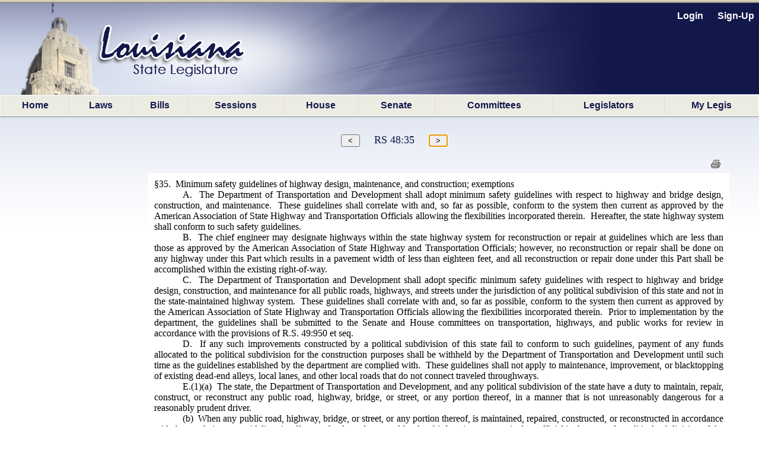

--- FILE ---
content_type: text/html; charset=utf-8
request_url: https://www.legis.la.gov/Legis/Law.aspx?d=103172
body_size: 36502
content:


<!DOCTYPE html PUBLIC "-//W3C//DTD XHTML 1.0 Transitional//EN" "http://www.w3.org/TR/xhtml1/DTD/xhtml1-transitional.dtd">


<html xmlns="http://www.w3.org/1999/xhtml" lang="en">
<!-- Use IE 9 Standards mode because IE 10 does not play well with imagebuttons -->
<meta http-equiv="x-ua-compatible" content="IE=9" />

<head><link href="App_Themes/Legis/jplayer_skin.css" type="text/css" rel="stylesheet" /><link href="App_Themes/Legis/Legis.css" type="text/css" rel="stylesheet" /><link href="App_Themes/Legis/nav.css" type="text/css" rel="stylesheet" /><link href="App_Themes/Legis/vertnav.css" type="text/css" rel="stylesheet" /><link href="App_Themes/Legis/video-js.css" type="text/css" rel="stylesheet" /><link href="App_Themes/Legis/Legis.css?v=251204" rel="stylesheet" type="text/css" /><link href="App_Themes/Legis/nav.css?v=251204" rel="stylesheet" type="text/css" /><link href="App_Themes/Legis/vertnav.css" rel="stylesheet" type="text/css" /><link rel="shortcut icon" href="App_Themes/Legis/Images/State.ico" /><title>
	Louisiana Laws - Louisiana State Legislature
</title>
     <STYLE type="text/css">
P.A0001 {margin:0pt; padding-left:36pt; text-indent:-36pt; line-height:14pt; font-family:Times New Roman; font-size:12pt}
P.A0002 {margin:0pt; text-indent:36pt; line-height:14pt; font-family:Times New Roman; font-size:12pt}
</STYLE>
<style type="text/css">
	.ctl00_MainMenu_0 { background-color:white;visibility:hidden;display:none;position:absolute;left:0px;top:0px; }
	.ctl00_MainMenu_1 { text-decoration:none; }
	.ctl00_MainMenu_2 {  }
	.ctl00_MainMenu_3 {  }
	.ctl00_MainMenu_4 {  }
	.ctl00_MainMenu_5 {  }
	.ctl00_MainMenu_6 {  }

</style></head>

<body id="body">
    <form name="aspnetForm" method="post" action="./Law.aspx?d=103172" id="aspnetForm">
<div>
<input type="hidden" name="__LASTFOCUS" id="__LASTFOCUS" value="" />
<input type="hidden" name="__EVENTTARGET" id="__EVENTTARGET" value="" />
<input type="hidden" name="__EVENTARGUMENT" id="__EVENTARGUMENT" value="" />
<input type="hidden" name="__VIEWSTATE" id="__VIEWSTATE" value="/[base64]/[base64]/rdpT60V76PmWr7VQ=" />
</div>

<script type="text/javascript">
//<![CDATA[
var theForm = document.forms['aspnetForm'];
if (!theForm) {
    theForm = document.aspnetForm;
}
function __doPostBack(eventTarget, eventArgument) {
    if (!theForm.onsubmit || (theForm.onsubmit() != false)) {
        theForm.__EVENTTARGET.value = eventTarget;
        theForm.__EVENTARGUMENT.value = eventArgument;
        theForm.submit();
    }
}
//]]>
</script>


<script src="/Legis/WebResource.axd?d=5jDUB5FcgRu9gm4gBt1u1KsFLqzVpd0jMIO5iA68CJBuA_vcd-39cRr8vbawEAdmi5popG5R3ZBpCjX6-vmt2udWlEvp-Tm-y6Kw6RtbHZo1&amp;t=638901361900000000" type="text/javascript"></script>


<script src="/Legis/ScriptResource.axd?d=SlCipsbTae1WCWiVjwMDiiAYpppFY4kto1oYBBVLn0Y1AkoLPsyY0T_tzzSPT_y4JUJp2A4Sq0bTCH_-TbF203_cIUYJNaQ_nghyyxt5b_HBHwbPtvXbqhrDCphxn3JXj2Crb1KEaNJKClCt9NO4bg2&amp;t=7f7f23e2" type="text/javascript"></script>
<script src="/Legis/ScriptResource.axd?d=diSgN70uE7PSlGIF-M7i9qiTH7Hn8WERt3qVXrpsChyhwSmuCy3EWh-YFo7L_cBuAJ4YcawKHSP-2pg2Kqh6WY2nOgnCNMJSxH3TREZxenLGzm7En73sqv0D_Q1S4z3wu1PKZ6PeIDSorVFZNOT0FsnVAyciY0uWz0iuvKDViUQkpXyAUPNiQ1YiucARyLuZ0&amp;t=5c0e0825" type="text/javascript"></script>
<script type="text/javascript">
//<![CDATA[
if (typeof(Sys) === 'undefined') throw new Error('ASP.NET Ajax client-side framework failed to load.');
//]]>
</script>

<script src="/Legis/ScriptResource.axd?d=aD-qBI-kRxqsdNU3xdB71n0pQQIe-BUCPRu-BOosiVY6rFHnCVhDb3R1W3ZHBv-NvpDQgfLzxPNUVAkEGUS1AM5RQE-pAco2Lkuwwrd0zW4fQxStpUhAKKKz8bohmqxcehxNzBIGQdOu2JpxtxMlrxqIIQaqhGP3rbwOPnzvxlqq1PTVN3tKZqLVL_irQfCz0&amp;t=5c0e0825" type="text/javascript"></script>
<script src="/Legis/WebResource.axd?d=ldl8T4tUYAiaEMUJC38vfFUY2CTNW0B4XPbye4Thi9T0QGDytwRLDyvOfP5GA67lCUlU6JhIWBi1nNSlAfi0WXm0ymct97GojM1nRV0UIxs1&amp;t=638901361900000000" type="text/javascript"></script>
<div>

	<input type="hidden" name="__VIEWSTATEGENERATOR" id="__VIEWSTATEGENERATOR" value="CA718867" />
	<input type="hidden" name="__PREVIOUSPAGE" id="__PREVIOUSPAGE" value="IC9RfIqMKIr8YKWfmi8YlVHYKlNCDJ3VPq1DpBySwfr1SHF9xOeDM7SAgOKrKtTfh9HKtvv4UaBaDrwGNyAmJoqIWCNFDdtj5uDsp3jA27w1" />
	<input type="hidden" name="__EVENTVALIDATION" id="__EVENTVALIDATION" value="/wEdAAdF6IEf/huUpYxC+AsNAEDQYXJkOI8VUNRJGIDSh8aWfYqAW3xu4/gyrrnr7w7P4UQAkrSJzmPIcvSM0n+EBX5jjGi2W7BaOM8F8JUyquCx+RjueC3ukxlPrGXEILDMh8A7EdKuIVcmvdcbbrnNKXHFSrNqABU4izgrrndKyb9UhailNNwhBmnhV5osx1KGCLo=" />
</div>
        <div id="bg"></div>
        <nav id="LegisMasterDiv" style="margin-left:0%; margin-right:0%">
            <div id="ctl00_PanelUnknownUser" class="LoginLink" style="height:160px;text-align:right;">
	
                <br />
                <a id="ctl00_LinkBtnLogin" class="LoginLink" href="javascript:WebForm_DoPostBackWithOptions(new WebForm_PostBackOptions(&quot;ctl00$LinkBtnLogin&quot;, &quot;&quot;, false, &quot;&quot;, &quot;Login.aspx&quot;, false, true))">Login</a> &nbsp;&nbsp;&nbsp;&nbsp;       
                <a id="ctl00_LinkBtnSignUp" class="LoginLink" href="javascript:WebForm_DoPostBackWithOptions(new WebForm_PostBackOptions(&quot;ctl00$LinkBtnSignUp&quot;, &quot;&quot;, false, &quot;&quot;, &quot;NewUser.aspx&quot;, false, true))">Sign-Up</a>&nbsp;&nbsp;                                          
            
</div>
            

            <a href="#ctl00_MainMenu_SkipLink"><img alt="Skip Navigation Links" src="/Legis/WebResource.axd?d=9dRXm_2hH9Tre_DnPjqfcn65FFHj8DUuXqVRtz_zag39ullvw0q6guAM4ZFsnXHFEq6mGtXywrbQHS8tDVVVxjHIwF9HCr7852nH8bqvaiI1&amp;t=638901361900000000" width="0" height="0" style="border-width:0px;" /></a><table id="ctl00_MainMenu" class="MainMenuStatic ctl00_MainMenu_5 ctl00_MainMenu_2" cellpadding="0" cellspacing="0" border="0">
	<tr>
		<td onmouseover="Menu_HoverStatic(this)" onmouseout="Menu_Unhover(this)" onkeyup="Menu_Key(this)" title="back to the home page" id="ctl00_MainMenun0"><table class="ctl00_MainMenu_4" cellpadding="0" cellspacing="0" border="0" width="100%">
			<tr>
				<td><a class="ctl00_MainMenu_1 ctl00_MainMenu_3" href="Home.aspx">Home</a></td>
			</tr>
		</table></td><td style="width:0px;"></td><td style="width:0px;"></td><td onmouseover="Menu_HoverStatic(this)" onmouseout="Menu_Unhover(this)" onkeyup="Menu_Key(this)" title="View / search LA laws" id="ctl00_MainMenun1"><table class="ctl00_MainMenu_4" cellpadding="0" cellspacing="0" border="0" width="100%">
			<tr>
				<td><a class="ctl00_MainMenu_1 ctl00_MainMenu_3" href="LawSearch.aspx">Laws</a></td>
			</tr>
		</table></td><td style="width:0px;"></td><td style="width:0px;"></td><td onmouseover="Menu_HoverStatic(this)" onmouseout="Menu_Unhover(this)" onkeyup="Menu_Key(this)" id="ctl00_MainMenun2"><table class="ctl00_MainMenu_4" cellpadding="0" cellspacing="0" border="0" width="100%">
			<tr>
				<td><a class="ctl00_MainMenu_1 ctl00_MainMenu_3" href="BillSearch.aspx?sid=last">Bills</a></td>
			</tr>
		</table></td><td style="width:0px;"></td><td style="width:0px;"></td><td onmouseover="Menu_HoverStatic(this)" onmouseout="Menu_Unhover(this)" onkeyup="Menu_Key(this)" id="ctl00_MainMenun3"><table class="ctl00_MainMenu_4" cellpadding="0" cellspacing="0" border="0" width="100%">
			<tr>
				<td><a class="ctl00_MainMenu_1 ctl00_MainMenu_3" href="SessionInfo/SessionInfo.aspx?sid=last">Sessions</a></td>
			</tr>
		</table></td><td style="width:0px;"></td><td style="width:0px;"></td><td onmouseover="Menu_HoverStatic(this)" onmouseout="Menu_Unhover(this)" onkeyup="Menu_Key(this)" title="House home page" id="ctl00_MainMenun4"><table class="ctl00_MainMenu_4" cellpadding="0" cellspacing="0" border="0" width="100%">
			<tr>
				<td><a class="ctl00_MainMenu_1 ctl00_MainMenu_3" href="https://house.louisiana.gov" target="_blank">House</a></td>
			</tr>
		</table></td><td style="width:0px;"></td><td style="width:0px;"></td><td onmouseover="Menu_HoverStatic(this)" onmouseout="Menu_Unhover(this)" onkeyup="Menu_Key(this)" title="Senate home page" id="ctl00_MainMenun5"><table class="ctl00_MainMenu_4" cellpadding="0" cellspacing="0" border="0" width="100%">
			<tr>
				<td><a class="ctl00_MainMenu_1 ctl00_MainMenu_3" href="https://senate.la.gov" target="_blank">Senate</a></td>
			</tr>
		</table></td><td style="width:0px;"></td><td style="width:0px;"></td><td onmouseover="Menu_HoverStatic(this)" onmouseout="Menu_Unhover(this)" onkeyup="Menu_Key(this)" id="ctl00_MainMenun6"><table class="ctl00_MainMenu_4" cellpadding="0" cellspacing="0" border="0" width="100%">
			<tr>
				<td><a class="ctl00_MainMenu_1 ctl00_MainMenu_3" href="Committees.aspx?c=H">Committees</a></td>
			</tr>
		</table></td><td style="width:0px;"></td><td style="width:0px;"></td><td onmouseover="Menu_HoverStatic(this)" onmouseout="Menu_Unhover(this)" onkeyup="Menu_Key(this)" id="ctl00_MainMenun7"><table class="ctl00_MainMenu_4" cellpadding="0" cellspacing="0" border="0" width="100%">
			<tr>
				<td><a class="ctl00_MainMenu_1 ctl00_MainMenu_3" href="Bios.aspx?cid=H">Legislators</a></td>
			</tr>
		</table></td><td style="width:0px;"></td><td style="width:0px;"></td><td onmouseover="Menu_HoverStatic(this)" onmouseout="Menu_Unhover(this)" onkeyup="Menu_Key(this)" title="Manage your own &quot;tracking list&quot; of bills" id="ctl00_MainMenun8"><table class="ctl00_MainMenu_4" cellpadding="0" cellspacing="0" border="0" width="100%">
			<tr>
				<td><a class="ctl00_MainMenu_1 ctl00_MainMenu_3" href="MyLegis.aspx"><noBR>My Legis</noBR></a></td>
			</tr>
		</table></td><td style="width:0px;"></td>
	</tr>
</table><div id="ctl00_MainMenun2Items" class="ctl00_MainMenu_0 MainMenuDynamic ctl00_MainMenu_6">
	<table border="0" cellpadding="0" cellspacing="0">
		<tr onmouseover="Menu_HoverDynamic(this)" onmouseout="Menu_Unhover(this)" onkeyup="Menu_Key(this)" title="view bills from the 2026 Regular Session" id="ctl00_MainMenun9">
			<td><table cellpadding="0" cellspacing="0" border="0" width="100%">
				<tr>
					<td style="width:100%;"><a class="ctl00_MainMenu_1" href="BillSearch.aspx?sid=current">2026 Regular Session</a></td>
				</tr>
			</table></td>
		</tr><tr onmouseover="Menu_HoverDynamic(this)" onmouseout="Menu_Unhover(this)" onkeyup="Menu_Key(this)" title="view bills from other sessions" id="ctl00_MainMenun10">
			<td><table cellpadding="0" cellspacing="0" border="0" width="100%">
				<tr>
					<td style="width:100%;"><a class="ctl00_MainMenu_1" href="BillSearch.aspx">Other Sessions</a></td>
				</tr>
			</table></td>
		</tr>
	</table><div class="ctl00_MainMenu_0" id="ctl00_MainMenun2ItemsUp" onmouseover="PopOut_Up(this)" onmouseout="PopOut_Stop(this)" style="text-align:center;">
		<img src="/Legis/WebResource.axd?d=ipjuTCqW9PLszAb4R023pfK-fxiRaVaxIm_qOvWhTbdyQ6jpjljh_7EOUjyKS80gMCr4hnLRisFrzkORm0mYpzIikuCtpmxgJA8MwtktdjU1&amp;t=638901361900000000" alt="Scroll up" />
	</div><div class="ctl00_MainMenu_0" id="ctl00_MainMenun2ItemsDn" onmouseover="PopOut_Down(this)" onmouseout="PopOut_Stop(this)" style="text-align:center;">
		<img src="/Legis/WebResource.axd?d=zY31a2t2Ehewqi_SuWrMmHzmJ6NGTWXsuYqKKC1JSvgabSu4aroPE9KKWHs9jAm_z0vIwjGlfHRigpXHw7bFSbALLWiG7DibaJi3S1ZdhT41&amp;t=638901361900000000" alt="Scroll down" />
	</div>
</div><div id="ctl00_MainMenun3Items" class="ctl00_MainMenu_0 MainMenuDynamic ctl00_MainMenu_6">
	<table border="0" cellpadding="0" cellspacing="0">
		<tr onmouseover="Menu_HoverDynamic(this)" onmouseout="Menu_Unhover(this)" onkeyup="Menu_Key(this)" title="view session info from the 2026 Regular Session" id="ctl00_MainMenun11">
			<td><table cellpadding="0" cellspacing="0" border="0" width="100%">
				<tr>
					<td style="width:100%;"><a class="ctl00_MainMenu_1" href="SessionInfo/SessionInfo.aspx?sid=current">2026 Regular Session</a></td>
				</tr>
			</table></td>
		</tr><tr onmouseover="Menu_HoverDynamic(this)" onmouseout="Menu_Unhover(this)" onkeyup="Menu_Key(this)" title="view info from other sessions" id="ctl00_MainMenun12">
			<td><table cellpadding="0" cellspacing="0" border="0" width="100%">
				<tr>
					<td style="width:100%;"><a class="ctl00_MainMenu_1" href="SessionInfo/SessionInfo.aspx">Other Sessions</a></td>
				</tr>
			</table></td>
		</tr>
	</table><div class="ctl00_MainMenu_0" id="ctl00_MainMenun3ItemsUp" onmouseover="PopOut_Up(this)" onmouseout="PopOut_Stop(this)" style="text-align:center;">
		<img src="/Legis/WebResource.axd?d=ipjuTCqW9PLszAb4R023pfK-fxiRaVaxIm_qOvWhTbdyQ6jpjljh_7EOUjyKS80gMCr4hnLRisFrzkORm0mYpzIikuCtpmxgJA8MwtktdjU1&amp;t=638901361900000000" alt="Scroll up" />
	</div><div class="ctl00_MainMenu_0" id="ctl00_MainMenun3ItemsDn" onmouseover="PopOut_Down(this)" onmouseout="PopOut_Stop(this)" style="text-align:center;">
		<img src="/Legis/WebResource.axd?d=zY31a2t2Ehewqi_SuWrMmHzmJ6NGTWXsuYqKKC1JSvgabSu4aroPE9KKWHs9jAm_z0vIwjGlfHRigpXHw7bFSbALLWiG7DibaJi3S1ZdhT41&amp;t=638901361900000000" alt="Scroll down" />
	</div>
</div><div id="ctl00_MainMenun6Items" class="ctl00_MainMenu_0 MainMenuDynamic ctl00_MainMenu_6">
	<table border="0" cellpadding="0" cellspacing="0">
		<tr onmouseover="Menu_HoverDynamic(this)" onmouseout="Menu_Unhover(this)" onkeyup="Menu_Key(this)" title="Info. about House committees" id="ctl00_MainMenun13">
			<td><table cellpadding="0" cellspacing="0" border="0" width="100%">
				<tr>
					<td style="width:100%;"><a class="ctl00_MainMenu_1" href="Committees.aspx?c=H">House Committees</a></td>
				</tr>
			</table></td>
		</tr><tr onmouseover="Menu_HoverDynamic(this)" onmouseout="Menu_Unhover(this)" onkeyup="Menu_Key(this)" title="Info. about Senate committees" id="ctl00_MainMenun14">
			<td><table cellpadding="0" cellspacing="0" border="0" width="100%">
				<tr>
					<td style="width:100%;"><a class="ctl00_MainMenu_1" href="Committees.aspx?c=S">Senate Committees</a></td>
				</tr>
			</table></td>
		</tr><tr onmouseover="Menu_HoverDynamic(this)" onmouseout="Menu_Unhover(this)" onkeyup="Menu_Key(this)" title="Info. about miscellaneous legislative committees" id="ctl00_MainMenun15">
			<td><table cellpadding="0" cellspacing="0" border="0" width="100%">
				<tr>
					<td style="width:100%;"><a class="ctl00_MainMenu_1" href="Committees.aspx?c=M">Miscellaneous Committees</a></td>
				</tr>
			</table></td>
		</tr><tr onmouseover="Menu_HoverDynamic(this)" onmouseout="Menu_Unhover(this)" onkeyup="Menu_Key(this)" title="Scheduled committee meetings" id="ctl00_MainMenun16">
			<td><table cellpadding="0" cellspacing="0" border="0" width="100%">
				<tr>
					<td style="width:100%;"><a class="ctl00_MainMenu_1" href="ByCmte.aspx">Scheduled Meetings</a></td>
				</tr>
			</table></td>
		</tr>
	</table><div class="ctl00_MainMenu_0" id="ctl00_MainMenun6ItemsUp" onmouseover="PopOut_Up(this)" onmouseout="PopOut_Stop(this)" style="text-align:center;">
		<img src="/Legis/WebResource.axd?d=ipjuTCqW9PLszAb4R023pfK-fxiRaVaxIm_qOvWhTbdyQ6jpjljh_7EOUjyKS80gMCr4hnLRisFrzkORm0mYpzIikuCtpmxgJA8MwtktdjU1&amp;t=638901361900000000" alt="Scroll up" />
	</div><div class="ctl00_MainMenu_0" id="ctl00_MainMenun6ItemsDn" onmouseover="PopOut_Down(this)" onmouseout="PopOut_Stop(this)" style="text-align:center;">
		<img src="/Legis/WebResource.axd?d=zY31a2t2Ehewqi_SuWrMmHzmJ6NGTWXsuYqKKC1JSvgabSu4aroPE9KKWHs9jAm_z0vIwjGlfHRigpXHw7bFSbALLWiG7DibaJi3S1ZdhT41&amp;t=638901361900000000" alt="Scroll down" />
	</div>
</div><div id="ctl00_MainMenun7Items" class="ctl00_MainMenu_0 MainMenuDynamic ctl00_MainMenu_6">
	<table border="0" cellpadding="0" cellspacing="0">
		<tr onmouseover="Menu_HoverDynamic(this)" onmouseout="Menu_Unhover(this)" onkeyup="Menu_Key(this)" title="Info about the LA State Representatives" id="ctl00_MainMenun17">
			<td><table cellpadding="0" cellspacing="0" border="0" width="100%">
				<tr>
					<td style="width:100%;"><a class="ctl00_MainMenu_1" href="Bios.aspx?cid=H">Representatives</a></td>
				</tr>
			</table></td>
		</tr><tr onmouseover="Menu_HoverDynamic(this)" onmouseout="Menu_Unhover(this)" onkeyup="Menu_Key(this)" title="Info about LA State Senators" id="ctl00_MainMenun18">
			<td><table cellpadding="0" cellspacing="0" border="0" width="100%">
				<tr>
					<td style="width:100%;"><a class="ctl00_MainMenu_1" href="Bios.aspx?cid=S">Senators</a></td>
				</tr>
			</table></td>
		</tr><tr onmouseover="Menu_HoverDynamic(this)" onmouseout="Menu_Unhover(this)" onkeyup="Menu_Key(this)" id="ctl00_MainMenun19">
			<td><table cellpadding="0" cellspacing="0" border="0" width="100%">
				<tr>
					<td style="width:100%;"><a class="ctl00_MainMenu_1" href="Caucuses.aspx">Caucuses and Delegations</a></td>
				</tr>
			</table></td>
		</tr>
	</table><div class="ctl00_MainMenu_0" id="ctl00_MainMenun7ItemsUp" onmouseover="PopOut_Up(this)" onmouseout="PopOut_Stop(this)" style="text-align:center;">
		<img src="/Legis/WebResource.axd?d=ipjuTCqW9PLszAb4R023pfK-fxiRaVaxIm_qOvWhTbdyQ6jpjljh_7EOUjyKS80gMCr4hnLRisFrzkORm0mYpzIikuCtpmxgJA8MwtktdjU1&amp;t=638901361900000000" alt="Scroll up" />
	</div><div class="ctl00_MainMenu_0" id="ctl00_MainMenun7ItemsDn" onmouseover="PopOut_Down(this)" onmouseout="PopOut_Stop(this)" style="text-align:center;">
		<img src="/Legis/WebResource.axd?d=zY31a2t2Ehewqi_SuWrMmHzmJ6NGTWXsuYqKKC1JSvgabSu4aroPE9KKWHs9jAm_z0vIwjGlfHRigpXHw7bFSbALLWiG7DibaJi3S1ZdhT41&amp;t=638901361900000000" alt="Scroll down" />
	</div>
</div><a id="ctl00_MainMenu_SkipLink"></a>
            
            
    <script type="text/javascript">
//<![CDATA[
Sys.WebForms.PageRequestManager._initialize('ctl00$PageBody$ScriptManager1', 'aspnetForm', ['tctl00$PageBody$UpdatePanelLawDoc',''], [], [], 90, 'ctl00');
//]]>
</script>
 
    <div id="ctl00_PageBody_UpdatePanelLawDoc">
	
            <div id="ctl00_PageBody_divLaw" style="margin:30px 50px 0px 250px;">
                <div style="text-align:center; margin-right:150px; white-space:nowrap;">
                    <input type="submit" name="ctl00$PageBody$ButtonPrevious" value=" &lt; " id="ctl00_PageBody_ButtonPrevious" title="view previous" />&nbsp;&nbsp;&nbsp;&nbsp;&nbsp;
                    <span id="ctl00_PageBody_LabelName" class="title" style="font-size:Large;">RS 48:35</span>&nbsp;&nbsp;&nbsp;&nbsp;&nbsp;
                    <input type="submit" name="ctl00$PageBody$ButtonNext" value=" > " id="ctl00_PageBody_ButtonNext" title="view next" />
                </div>
                <br />
                <div style="text-align:right;">
                    <a id="ctl00_PageBody_linkPrint" title="Printable Version" href="LawPrint.aspx?d=103172" target="_blank"><img title="Printable Version" src="App_Themes/Legis/Images/print.gif" alt="" style="border-width:0px;" /></a>
                    &nbsp;&nbsp;
                </div>
                
                <input type="hidden" name="ctl00$PageBody$HiddenDocId" id="ctl00_PageBody_HiddenDocId" value="103172" />
                <input type="hidden" name="ctl00$PageBody$HiddenDocIndex" id="ctl00_PageBody_HiddenDocIndex" />
                  
                <div style="padding:10px 10px 10px 10px; background-color:White;">
                   <span id="ctl00_PageBody_LabelDocument"><P class=A0001 align=justify>&#167;35. &nbsp;Minimum safety guidelines of highway design, maintenance, and construction; exemptions</P>
<P class=A0002 align=justify>A. &nbsp;The Department of Transportation and Development shall adopt minimum safety guidelines with respect to highway and bridge design, construction, and maintenance. &nbsp;These guidelines shall correlate with and, so far as possible, conform to the system then current as approved by the American Association of State Highway and Transportation Officials allowing the flexibilities incorporated therein. &nbsp;Hereafter, the state highway system shall conform to such safety guidelines.</P>
<P class=A0002 align=justify>B. &nbsp;The chief engineer may designate highways within the state highway system for reconstruction or repair at guidelines which are less than those as approved by the American Association of State Highway and Transportation Officials; however, no reconstruction or repair shall be done on any highway under this Part which results in a pavement width of less than eighteen feet, and all reconstruction or repair done under this Part shall be accomplished within the existing right-of-way.</P>
<P class=A0002 align=justify>C. &nbsp;The Department of Transportation and Development shall adopt specific minimum safety guidelines with respect to highway and bridge design, construction, and maintenance for all public roads, highways, and streets under the jurisdiction of any political subdivision of this state and not in the state-maintained highway system. &nbsp;These guidelines shall correlate with and, so far as possible, conform to the system then current as approved by the American Association of State Highway and Transportation Officials allowing the flexibilities incorporated therein. &nbsp;Prior to implementation by the department, the guidelines shall be submitted to the Senate and House committees on transportation, highways, and public works for review in accordance with the provisions of R.S. 49:950 et seq.</P>
<P class=A0002 align=justify>D. &nbsp;If any such improvements constructed by a political subdivision of this state fail to conform to such guidelines, payment of any funds allocated to the political subdivision for the construction purposes shall be withheld by the Department of Transportation and Development until such time as the guidelines established by the department are complied with. &nbsp;These guidelines shall not apply to maintenance, improvement, or blacktopping of existing dead-end alleys, local lanes, and other local roads that do not connect traveled throughways.</P>
<P class=A0002 align=justify>E.(1)(a) &nbsp;The state, the Department of Transportation and Development, and any political subdivision of the state have a duty to maintain, repair, construct, or reconstruct any public road, highway, bridge, or street, or any portion thereof, in a manner that is not unreasonably dangerous for a reasonably prudent driver.</P>
<P class=A0002 align=justify>(b) &nbsp;When any public road, highway, bridge, or street, or any portion thereof, is maintained, repaired, constructed, or reconstructed in accordance with the regulations or guidelines in effect on the date of approval by the chief engineer, or equivalent official in the case of a political subdivision of the state, of the original or amended design for the construction or major reconstruction, whichever is later, of such public road, highway, bridge, or street, or any portion thereof, there shall be a presumption that any such public road, highway, bridge, or street, or any portion thereof, is maintained, repaired, constructed, or reconstructed in a reasonably safe condition.</P>
<P class=A0002 align=justify>(c) &nbsp;When any public road, highway, bridge, or street, or any portion thereof, does not conform to one or more regulations or guidelines established or adopted subsequent to the date of such approval of the original or amended design plan for the construction or major reconstruction, whichever is later, of any such public road, highway, bridge, or street, or any portion thereof, such nonconformity shall not render any such public road, highway, bridge, or street, or any portion thereof, unreasonably dangerous or defective.</P>
<P class=A0002 align=justify>(2) &nbsp;When determining whether or not an unreasonably dangerous condition exists under this Paragraph, if a regulation or guideline is not directly applicable to the maintenance, repair, construction, or reconstruction, then evidence of failure to adhere to such regulation or guideline shall not be admissible in a court proceeding for any purpose.</P>
<P class=A0002 align=justify>F. &nbsp;The provisions of this Section shall not affect the requirement that the state, through the Department of Transportation and Development, prioritize the repair, maintenance, construction, or reconstruction of public roads, highways, bridges, or streets based on the need for repair, maintenance, construction, or reconstruction beginning with the public roads, highways, bridges, or streets which are most in need of repair, maintenance, construction, or reconstruction, and ending with public roads, highways, bridges, or streets which are least in need of repair, maintenance, construction, or reconstruction, and ensuring that the public roads, highways, bridges, or streets which are most in need of repair and maintenance will be repaired first, all pursuant to and consistent with the criteria contained in the priority program set forth in R.S. 48:228 through 233.</P>
<P class=A0002 align=justify>G. &nbsp;The priority program set forth in R.S. 48:228 through 233 is an administrative process for determining the order of repair, maintenance, construction, or reconstruction of public roads, highways, bridges, or streets and nothing contained therein creates an independent cause of action for personal injury or property damage.</P>
<P class=A0002 align=justify>H. &nbsp;The provisions of this Section shall not apply to regulations affecting the installation or design of signs imposed by the United States Department of Transportation.</P>
<P class=A0002 align=justify>Added by Acts 1968, No. 276, &#167;1. &nbsp;Amended by Acts 1970, No. 126, &#167;1, emerg. eff. June 23, 1970 at 2:00 p.m.; Acts 1976, 2nd Ex.Sess., No. 1, &#167;1; Acts 1977, No. 291, &#167;1; Acts 1984, No. 625, &#167;1; Acts 1986, No. 119, &#167;1, eff. June 26, 1986; Acts 1997, No. 1330, &#167;1; Acts 1999, No. 1223, &#167;1, eff. July 9, 1999; Acts 2004, No. 127, &#167;1; Acts 2009, No. 219, &#167;1, eff. June 30, 2009.</P></span>
                </div>
            </div>
            
             
            
                     
        
</div> 

         
        </nav>
        <br /><br /> 
        <footer style="text-align:center;font-size:small">
             If you experience any technical difficulties navigating this website, <a style="font-size:small; font-weight:bold" href="mailto:weblegis@legis.la.gov">contact the webmaster.</a> 
             <br/>P.O. Box 94062 (900 North Third Street) Baton Rouge, Louisiana  70804-9062
        </footer>
       <br />
   

<script type="text/javascript">
//<![CDATA[
var ctl00_MainMenu_Data = new Object();
ctl00_MainMenu_Data.disappearAfter = 500;
ctl00_MainMenu_Data.horizontalOffset = 0;
ctl00_MainMenu_Data.verticalOffset = 0;
ctl00_MainMenu_Data.iframeUrl = '/Legis/WebResource.axd?d=CMNSuYt9E0qEVKpGd6C2Mk8gw3o6qYsjFl0U13GSZOFThGLKC8twmARquGB9ruSUoczZtvlPGM3pB_hD5taFEIl2zIK5z9kNCvFYrFVVJZg1&t=638901361900000000';
WebForm_AutoFocus('ctl00_PageBody_ButtonNext');//]]>
</script>
</form>
</body>
</html>


--- FILE ---
content_type: text/css
request_url: https://www.legis.la.gov/Legis/App_Themes/Legis/jplayer_skin.css
body_size: 2718
content:
/*
 * Skin for jPlayer Plugin (jQuery JavaScript Library)
 * http://www.jplayer.org
 *
 * Skin Name: Legis
 * Modified from: Pink Flag
 *
 * Copyright (c) 2012 - 2014 Happyworm Ltd
 * Licensed under the MIT license.
 *  - http://www.opensource.org/licenses/mit-license.php
 *
 * Author: Silvia Benvenuti
 * Skin Version: 1.3 (jPlayer 2.6.0)
 * Date: 1st April 2014
 */

div.jp-audio,
div.jp-audio-stream,
div.jp-video {

	/* Edit the font-size to counteract inherited font sizing.
	 * Eg. 1.25em = 1 / 0.8em
	 */

	font-size:1.25em; /* 1.25em for testing in site pages */ /* No parent CSS that can effect the size in the demos ZIP */

	font-family:Verdana, Arial, sans-serif;
	line-height:1.6;
	color: #fff;
	border-top:1px solid #554461;
	border-left:1px solid #554461;
	border-right:1px solid #180a1f;
	border-bottom:1px solid #180a1f;
	background-color:navy;
}
div.jp-audio {
	width:201px;
	padding:20px;
}

div.jp-audio-stream {
	width:101px;
	padding:20px 20px 10px 20px;
}

div.jp-video-270p {
	width:480px;
}
div.jp-video-360p {
	width:640px;
}
div.jp-video-full {
	/* Rules for IE6 (full-screen) */
	width:480px;
	height:270px;
	/* Rules for IE7 (full-screen) - Otherwise the relative container causes other page items that are not position:static (default) to appear over the video/gui. */
	position:static !important; position:relative;
}

/* The z-index rule is defined in this manner to enable Popcorn plugins that add overlays to video area. EG. Subtitles. */
div.jp-video-full div div {
	z-index:1000;
}

div.jp-video-full div.jp-jplayer {
	top: 0;
	left: 0;
	position: fixed !important; position: relative; /* Rules for IE6 (full-screen) */
	overflow: hidden;
}

div.jp-video-full div.jp-gui {
	position: fixed !important; position: static; /* Rules for IE6 (full-screen) */
	top: 0;
	left: 0;
	width:100%;
	height:100%;
	z-index:1001; /* 1 layer above the others. */
}
div.jp-video-full div.jp-interface {
	position: absolute !important; position: relative; /* Rules for IE6 (full-screen) */
	bottom: 0;
	left: 0;
}

div.jp-interface {
	position: relative;
	width:100%;
	background-color:navy; /* Required for the full screen */
}


div.jp-audio .jp-interface {
	height: 80px;
	padding-top:30px;
}

div.jp-audio-stream .jp-interface {
	height: 50px;
	padding-top:30px;
}

/* @group CONTROLS */

div.jp-controls-holder {
	clear: both;
	width:90%;
	margin:0 auto 10px auto;
	position: relative;
	overflow:hidden;
}

div.jp-interface ul.jp-controls {
	background: url("Images/jplayer_skin.jpg") 0 0 no-repeat;
	list-style-type:none;
	padding: 0 0 0 0;
	overflow:hidden;
	width: 0px;
	height: 34px;
}

div.jp-audio ul.jp-controls,
div.jp-audio-stream ul.jp-controls {
	margin:0 auto;
}

div.jp-audio-stream ul.jp-controls {
	width: 100px;
}

div.jp-video ul.jp-controls {
	margin:0 0 0 115px;
	float:left;
	display:inline; /* need this to fix IE6 double margin */
}

div.jp-interface ul.jp-controls li {
	display:inline;
	float: left;
}
div.jp-interface ul.jp-controls a {
	display:block;
	overflow:hidden;
	text-indent:-9999px;
	height: 34px;
	margin: 0 1px 2px 0;
	padding: 0;
}


/* @group single player controls */

div.jp-type-single  .jp-controls li a{
	width: 99px;
}

div.jp-type-single  .jp-play {
	background: url("Images/jplayer_skin.jpg") 0px -40px no-repeat;
}

div.jp-type-single  .jp-play:hover {
	background: url("Images/jplayer_skin.jpg") -100px -40px no-repeat;
}

div.jp-type-single  .jp-pause {
	background: url("Images/jplayer_skin.jpg") 0px -120px no-repeat;
}

div.jp-type-single  .jp-pause:hover {
	background: url("Images/jplayer_skin.jpg") -100px -120px no-repeat;
}

/* The right border is normally in the ul background image. */
div.jp-audio-stream .jp-play,
div.jp-audio-stream .jp-pause {
	border-right:1px solid #180920;
}

div.jp-type-single  .jp-stop {
	background: url("Images/jplayer_skin.jpg") 0px -80px no-repeat;
}

div.jp-type-single  .jp-stop:hover {
	background: url("Images/jplayer_skin.jpg") -100px -80px no-repeat;
}

/* @end */

/* @group playlist player controls */

div.jp-type-playlist .jp-controls li a{
	width: 49px;
}

div.jp-type-playlist .jp-play {
	background: url("Images/jplayer_skin.jpg") -24px -40px no-repeat;
}

div.jp-type-playlist .jp-play:hover {
	background: url("Images/jplayer_skin.jpg") -124px -40px no-repeat;
}

div.jp-type-playlist .jp-pause {
	background: url("Images/jplayer_skin.jpg") -24px -120px no-repeat;
}

div.jp-type-playlist .jp-pause:hover {
	background: url("Images/jplayer_skin.jpg") -124px -120px no-repeat;
}

div.jp-type-playlist .jp-stop {
	background: url("Images/jplayer_skin.jpg") -24px -80px no-repeat;
}

div.jp-type-playlist .jp-stop:hover {
	background: url("Images/jplayer_skin.jpg") -124px -80px no-repeat;
}

div.jp-type-playlist .jp-previous {
	background: url("Images/jplayer_skin.jpg") -24px -200px no-repeat;
}

div.jp-type-playlist .jp-previous:hover {
	background: url("Images/jplayer_skin.jpg") -124px -200px no-repeat;
}

div.jp-type-playlist .jp-next {
	background: url("Images/jplayer_skin.jpg") -24px -160px no-repeat;
}

div.jp-type-playlist .jp-next:hover {
	background: url("Images/jplayer_skin.jpg") -124px -160px no-repeat;
}

/* @end */

/* @end */




/* @group TOGGLES */

ul.jp-toggles {
	list-style-type:none;
	padding:0;
	margin:0 auto;
	overflow:hidden;
}

div.jp-audio ul.jp-toggles {
	width:55px;
}

div.jp-audio .jp-type-single ul.jp-toggles {
	width:25px;
}

div.jp-video ul.jp-toggles {
	width:25px;
	margin-top: 10px;
	float: right;
}

ul.jp-toggles li{
	display:block;
	float:right;
}

ul.jp-toggles li a{
	display:block;
	width:25px;
	height:18px;
	text-indent:-9999px;
	line-height:100%; /* need this for IE6 */
}

.jp-full-screen {
	background: url("Images/jplayer_skin.jpg") 0px -420px no-repeat;
}

.jp-full-screen:hover {
	background: url("Images/jplayer_skin.jpg") -30px -420px no-repeat;
}

.jp-restore-screen {
	background: url("Images/jplayer_skin.jpg") -60px -420px no-repeat;
	margin-left: 20px;
}

.jp-restore-screen:hover {
	background: url("Images/jplayer_skin.jpg") -90px -420px no-repeat;
}

/* 
*******************************************************************
*******************************************************************
 */

.jp-repeat {
	background: url("Images/jplayer_skin.jpg") 0 -440px no-repeat;
}

.jp-repeat:hover {
	background: url("Images/jplayer_skin.jpg") -30px -440px no-repeat;
}

.jp-repeat-off {
	background: url("Images/jplayer_skin.jpg") -60px -440px no-repeat;
}

.jp-repeat-off:hover {
	background: url("Images/jplayer_skin.jpg") -90px -440px no-repeat;
}

.jp-shuffle {
	background: url("Images/jplayer_skin.jpg") 0 -460px no-repeat;
	margin-left: 5px;
}

.jp-shuffle:hover {
	background: url("Images/jplayer_skin.jpg") -30px -460px no-repeat;
}

.jp-shuffle-off {
	background: url("Images/jplayer_skin.jpg") -60px -460px no-repeat;
	margin-left: 5px;
}

.jp-shuffle-off:hover {
	background: url("Images/jplayer_skin.jpg") -90px -460px no-repeat;
}


/* @end */

/* @group progress bar */

/* The seeking class is added/removed inside jPlayer */
div.jp-seeking-bg {
	background: url("jplayer.pink.flag.seeking.gif");
}

.jp-progress {
	background: url("Images/jplayer_skin.jpg") 0px -240px no-repeat;
	width: 197px;
	height: 13px;
	padding: 0 2px 2px 2px;
	margin-bottom: 4px;
	overflow:hidden;
}

div.jp-video .jp-progress {
	border-top:1px solid #180a1f;
	border-bottom: 1px solid #554560;
	width:100%;
	background-image: none;
	padding: 0;
}

.jp-seek-bar {
	background: url("Images/jplayer_skin.jpg") 0px -260px repeat-x;
	width:0px;
	height: 100%;
	overflow:hidden;
	cursor:pointer;
}

.jp-play-bar {
	background: url("Images/jplayer_skin.jpg") 0px -280px repeat-x;
	width:0px;
	height: 100%;
	overflow:hidden;
}


/* @end */

/* @group volume controls */

div.jp-interface ul.jp-controls a.jp-mute,
div.jp-interface ul.jp-controls a.jp-unmute,
div.jp-interface ul.jp-controls a.jp-volume-max {
	background: url("Images/jplayer_skin.jpg") 0px -330px no-repeat;
	position: absolute;
	width: 16px;
	height: 11px;
}

div.jp-audio ul.jp-controls a.jp-mute,
div.jp-audio ul.jp-controls a.jp-unmute,
div.jp-audio-stream ul.jp-controls a.jp-mute,
div.jp-audio-stream ul.jp-controls a.jp-unmute {
	top:-6px;
	left: 0;
}

div.jp-audio ul.jp-controls a.jp-volume-max,
div.jp-audio-stream ul.jp-controls a.jp-volume-max {
	top:-6px;
	right: 0;
}


div.jp-video ul.jp-controls a.jp-mute,
div.jp-video ul.jp-controls a.jp-unmute {
	left: 0px;
	top:14px;
}

div.jp-video ul.jp-controls a.jp-volume-max {
	left: 84px;
	top:14px;
}

div.jp-interface ul.jp-controls a.jp-mute:hover {
	background: url("Images/jplayer_skin.jpg") -25px -330px no-repeat;
}

div.jp-interface ul.jp-controls a.jp-unmute {
	background: url("Images/jplayer_skin.jpg") -60px -330px no-repeat;
}

div.jp-interface ul.jp-controls a.jp-unmute:hover {
	background: url("Images/jplayer_skin.jpg") -85px -330px no-repeat;
}

div.jp-interface ul.jp-controls a.jp-volume-max {
	background: url("Images/jplayer_skin.jpg") 0px -350px no-repeat;
}

div.jp-interface ul.jp-controls a.jp-volume-max:hover {
	background: url("Images/jplayer_skin.jpg") -25px -350px no-repeat;
}

.jp-volume-bar {
	background: url("Images/jplayer_skin.jpg") 0px -300px repeat-x;
	position: absolute;
	width: 197px;
	height: 4px;
	padding: 2px 2px 1px 2px;
	overflow: hidden;
}

.jp-volume-bar:hover {
	cursor:  pointer;
}


div.jp-audio .jp-interface .jp-volume-bar,
div.jp-audio-stream .jp-interface .jp-volume-bar {
	top:10px;
	left: 0;
}

div.jp-audio-stream .jp-interface .jp-volume-bar {
	width: 97px;
	border-right:1px solid #180920;
	padding-right:1px;
}

div.jp-video .jp-volume-bar {
	top: 0;
	left: 0;
	width:95px;
	border-right:1px solid #180920;
	padding-right:1px;
	margin-top: 30px;
}

.jp-volume-bar-value {
	background: url("Images/jplayer_skin.jpg") 0px -320px repeat-x;
	height: 4px;
}

/* @end */

/* @group current time and duration */

.jp-current-time, .jp-duration {
	width:70px;
	font-size:.5em;
	color: #8c7a99;
}

.jp-current-time {
	float: left;
}

.jp-duration {
	float: right;
	text-align:right;
}

.jp-video .jp-current-time {
	padding-left:20px;
}

.jp-video .jp-duration {
	padding-right:20px;
}

/* @end */

/* @group playlist */

.jp-details ul,
.jp-playlist ul {
	list-style-type:none;	
	font-size:.7em;
	margin: 0;
	padding: 0;
}

.jp-video .jp-details ul {
	margin: 0 20px 10px;
}

.jp-video .jp-playlist ul {
	margin: 0 20px;
}

.jp-details li,
.jp-playlist li {
	position: relative;
	padding: 2px 0;
	border-top:1px solid #554461;
	border-bottom:1px solid #180a1f;
	overflow: hidden;
}

.jp-details li{
	border-bottom:none;
	border-top:none;
	padding:0;
	text-align:center;
}

/* Note that the first-child (IE6) and last-child (IE6/7/8) selectors do not work on IE */

div.jp-type-playlist div.jp-playlist li:first-child {
	border-top:none;
	padding-top:3px;
}

div.jp-type-playlist div.jp-playlist li:last-child {
	border-bottom:none;
	padding-bottom:3px;
}

div.jp-type-playlist div.jp-playlist a {
	color: #fff;
	text-decoration:none;
}

div.jp-type-playlist div.jp-playlist a:hover {
	color: #e892e9;
}

div.jp-type-playlist div.jp-playlist li.jp-playlist-current {
	background-color: #26102e;
	margin: 0 -20px;
	padding: 2px 20px;
	border-top: 1px solid #26102e;
	border-bottom: 1px solid #26102e;
}

div.jp-type-playlist div.jp-playlist li.jp-playlist-current a{
	color: #e892e9;
}

div.jp-type-playlist div.jp-playlist a.jp-playlist-item-remove {
	float:right;
	display:inline;
	text-align:right;
	margin-left:10px;
	font-weight:bold;
	color:#8C7A99;
}
div.jp-type-playlist div.jp-playlist a.jp-playlist-item-remove:hover {
	color:#E892E9;
}

div.jp-type-playlist div.jp-playlist span.jp-free-media {
	float: right;
	display:inline;
	text-align:right;
	color:#8C7A99;
}

div.jp-type-playlist div.jp-playlist span.jp-free-media a{
	color:#8C7A99;
}

div.jp-type-playlist div.jp-playlist span.jp-free-media a:hover{
	color:#E892E9;
}
span.jp-artist {
	font-size:.8em;
	color:#8C7A99;
}

/* @end */


div.jp-video div.jp-video-play {
	width:100%;
	overflow:hidden; /* Important for nested negative margins to work in modern browsers */
	cursor:pointer;
}
div.jp-video-270p div.jp-video-play {
	margin-top:-270px;
	height:270px;
}
div.jp-video-360p div.jp-video-play {
	margin-top:-360px;
	height:360px;
}
div.jp-video-full div.jp-video-play {
	height:100%;
}
a.jp-video-play-icon {
	position:relative;
	display:block;
	width: 112px;
	height: 100px;

	margin-left:-56px;
	margin-top:-50px;
	left:50%;
	top:50%;

	background: url("jplayer.pink.flag.video.play.png") 0 0 no-repeat;
	text-indent:-9999px;
}
div.jp-video-play:hover a.jp-video-play-icon {
	background: url("jplayer.pink.flag.video.play.png") 0 -100px no-repeat;
}


div.jp-jplayer audio,
div.jp-jplayer {
	width:0px;
	height:0px;
}

div.jp-jplayer {
	background-color: #000000;
}

/* @group NO SOLUTION error feedback */

.jp-no-solution {
	padding:5px;
	font-size:.8em;
	background-color:navy;
	border-top:2px solid #554461;
	border-left:2px solid #554461;
	border-right:2px solid #180a1f;
	border-bottom:2px solid #180a1f;
	color:#FFF;
	display:none;
}

.jp-no-solution a {
	color:#FFF;
}

.jp-no-solution span {
	font-size:1em;
	display:block;
	text-align:center;
	font-weight:bold;
}
/* @end */
